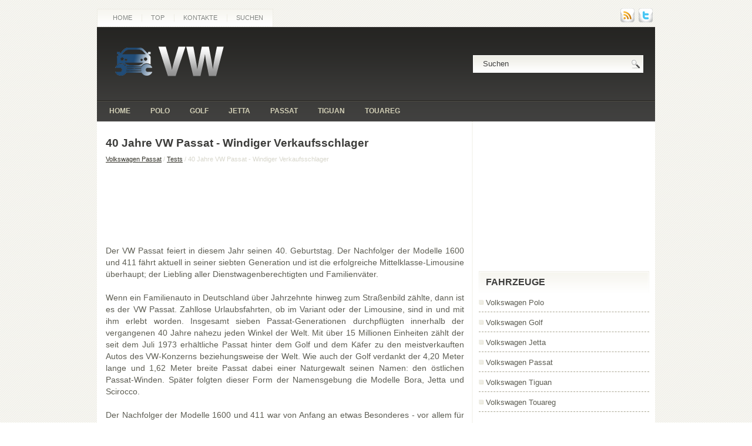

--- FILE ---
content_type: text/html
request_url: https://www.vwhilfe.com/vwseite-62.html
body_size: 5629
content:
<!DOCTYPE html>
<html lang="de-DE">
<head>
<meta name="viewport" content="width=device-width, initial-scale=1.0">
<meta charset="UTF-8">
<title>40 Jahre VW Passat - Windiger Verkaufsschlager  - Tests - Volkswagen Passat</title>
<link rel="stylesheet" href="css/screen.css" type="text/css" media="screen, projection">

<link rel="stylesheet" href="menu/MenuMatic.css" type="text/css" media="screen" charset="utf-8">
<link rel="stylesheet" href="style.css" type="text/css" media="screen">
<link rel="shortcut icon" href="favicon.ico" type="image/x-icon">
</head>
<body>
	<div id="wrapper">
		<div id="container" class="container">
			<div class="span-24">
				<div class="span-14">
                    <div id="pagemenucontainer">
					    <ul id="pagemenu">
						<li><a href="/">Home</a></li>
      					<li><a href="/top.html">Top</a></li>
         				<li><a href="/contacts.html">Kontakte</a></li>
         				<li><a href="/search.php">Suchen</a></li>
    					</ul>
                                            </div>
				</div>


				<div id="topsearch" class="span-3 last" style="float:right;">
                      <div class="span-3 feedtwitter">
					<a href="/"><img src="images/rss.png" style="margin: 0pt 4px 0pt 0pt;"></a>
					<a href="/"><img src="images/twitter.png" style="margin: 0pt 4px 0pt 0pt;"></a>				</div>


				</div>
			</div>
				<div id="header" class="span-24">
					<div class="span-11">
													<a href="/"><img src="images/logo.png" class="logoimg"></a>

					</div>

					<div class="span-13 last">
                        <div class="mobpad0" style="padding: 28px 20px 0 200px; text-align:center;">
                             <div id="search">
    <form method="get" id="searchform" action="/search.php">
        <input value="Suchen" name="q" id="s" onblur="if (this.value == '')  {this.value = 'Suchen';}" onfocus="if (this.value == 'Suchen') {this.value = '';}" type="text">
        <input src="images/search.gif" style="border: 0pt none; vertical-align: top;" type="image">
    <input value="CarStar" name="wptheme" type="hidden"></form>
</div>
						  </div>
					</div>
				</div>

			<div class="span-24">
				<div id="navcontainer">
					                            <ul id="nav">
						<li><a href="/">Home</a></li>
						<li><a href="/vwseite-1.html">Polo</a></li>
						<li><a href="/vwseite-2.html">Golf</a></li>
						<li><a href="/vwseite-3.html">Jetta</a></li>
						<li><a href="/vwseite-4.html">Passat</a></li>
                  		<li><a href="/vwseite-5.html">Tiguan</a></li>
        				<li><a href="/vwseite-6.html">Touareg</a></li>

                  		</ul>
                            				</div>
			</div>		<div class="span-24" id="contentwrap">
			<div class="span-16">
				<div id="content">
						<div class="post">
      <h2 class="title">40 Jahre VW Passat - Windiger Verkaufsschlager</h2>
      <div class="postdate"><div style="font-size:11px; text-decoration:none; margin-top:5px;"><a href="vwseite-4.html">Volkswagen Passat</a> / <a href="vwseite-10.html">Tests</a> /  40 Jahre VW Passat - Windiger Verkaufsschlager</div></div>
							<div class="entry">
							<p><script async src="//pagead2.googlesyndication.com/pagead/js/adsbygoogle.js"></script>
<!-- vwhilfe.com_top_adaptiv -->
<ins class="adsbygoogle"
     style="display:block; height: 120px;"
     data-ad-client="ca-pub-6106043523774794"
     data-ad-slot="5656110661"></ins>
<script>
(adsbygoogle = window.adsbygoogle || []).push({});
</script></p>
								<p><p>Der VW Passat feiert in diesem Jahr seinen 40. Geburtstag. Der Nachfolger der Modelle 1600 und 411 f&auml;hrt aktuell in seiner siebten Generation und ist die erfolgreiche Mittelklasse-Limousine &uuml;berhaupt; der Liebling aller Dienstwagenberechtigten und Familienv&auml;ter.<br />
<br />
Wenn ein Familienauto in Deutschland &uuml;ber Jahrzehnte hinweg zum Stra&szlig;enbild z&auml;hlte, dann ist es der VW Passat. Zahllose Urlaubsfahrten, ob im Variant oder der Limousine, sind in und mit ihm erlebt worden. Insgesamt sieben Passat-Generationen durchpfl&uuml;gten innerhalb der vergangenen 40 Jahre nahezu jeden Winkel der Welt. Mit &uuml;ber 15 Millionen Einheiten z&auml;hlt der seit dem Juli 1973 erh&auml;ltliche Passat hinter dem Golf und dem K&auml;fer zu den meistverkauften Autos des VW-Konzerns beziehungsweise der Welt. Wie auch der Golf verdankt der 4,20 Meter lange und 1,62 Meter breite Passat dabei einer Naturgewalt seinen Namen: den &ouml;stlichen Passat-Winden. Sp&auml;ter folgten dieser Form der Namensgebung die Modelle Bora, Jetta und Scirocco.<br />
<br />
Der Nachfolger der Modelle 1600 und 411 war von Anfang an etwas Besonderes - vor allem f&uuml;r Familien. Er z&auml;hlte zu den sichersten und komfortabelsten Fahrzeugen seiner Zeit. Und das, obwohl Sicherheitsgurte bei dem zu Preisen ab 9.060 DM angebotenen VW nicht zum Inventar geh&ouml;rten. F&uuml;r das Plus an Sicherheit sorgte vor allem sein Fahrwerk in Kombination mit dem im Gegensatz zu seinen Vorg&auml;ngern vorn l&auml;ngs eingebauten wassergek&uuml;hlten Reihenmotor und dem damit verbundenen Frontantrieb. Drei Benzinaggregate mit bis zu 63 kW / 85 PS beschleunigten den anf&auml;nglich in Wolfsburg produzierten VW bis knapp 170 Kilometer pro Stunde. 1974 kam die Kombiversion Variant auf den Markt. Die bis Oktober 1980 produzierte erste Generation wurde innerhalb der siebenj&auml;hrigen Bauzeit um f&uuml;nf weitere Motorenvarianten erweitert. Der St&auml;rkste im Bunde war mit 81 kW / 110 PS der 1,6 Liter gro&szlig;e Benzinmotor aus dem GLI, den er sich mit dem ersten Golf GTI teilte. Einen Passat GTI hat es in Serien bis heute nicht gegeben. Lediglich ein Einzelst&uuml;ck ist ab und zu, wie zuletzt auf der Techno Classica in Essen, zu sehen. Neben den Benzinern startete 1978 der erste Dieselmotor im Passat seinen Erfolgskurs. Der 1,5 Liter gro&szlig;e Selbstz&uuml;nder leistete 37 kW / 50 PS und verbrauchte 7,5 Liter auf 100 Kilometern. Auf Landstra&szlig;entempo befand er sich nach schier endlosen 21 Sekunden.<br />
<br />
Im November 1980 fuhr eine komplette Neukonstruktion aus den Werken im nieders&auml;chsischen Emden. Anders als noch bei der ersten Generation war in der nun 1,69 Meter breiten zweiten Generation von Anfang an neben der 4,44 Meter langen Flie&szlig;heck- die erfolgreichere und zehn Zentimeter l&auml;ngere Variant-Version verf&uuml;gbar. Zur Wahl standen innerhalb der achtj&auml;hrigen Produktionsphase Ottomotoren zwischen 40 kW / 55 PS und 103 kW / 140 PS sowie Dieselmotoren mit 40 kW / 55 PS bis 59 kW / 80 PS. Allerdings war der 2,0 Liter gro&szlig;e Top-Benziner lediglich f&uuml;r den japanischen Markt gedacht. Hierzulande bildete der 2,2 Liter gro&szlig;e F&uuml;nfzylindermotor mit 100 kW / 136 PS die Speerspitze. Wesentlich wirtschaftlicher arbeitete der 40 kW / 54 PS starke und 1,6 Liter gro&szlig;e Dieselmotor. Im August 1982 stieg die Leistung mit dem ersten Turbodiesel im Passat auf 51 kW / 70 PS. Im Kleid des Passat Variant GT syncro hielt ab 1984 der Allradantrieb Einzug in die Passat-Modellfamilie. Der erste Versuch eines Kombi-Crossovers.<br />
<br />
Vier Jahre sp&auml;ter fuhr die dritte Passat-Generation vor. Aus den nun quer eingebauten Motoren sorgten mindestens 53 kW / 72 PS f&uuml;r den Vortrieb. Der im Fr&uuml;hjahr 1991 pr&auml;sentierte VR6 bildete das Topmodell dieser Generation. 2,8 Liter Hubraum, sechs Zylinder und eine Leistung von 128 kW / 174 PS trieben die Limousine auf bis zu 224 Kilometer pro Stunde. Der Variant schaffte mit gleichem Motor Tempo 218. Auf Grund der neuen Motoren-Einbaulage wurde im Innenraum mehr Platz geschaffen, was allen f&uuml;nf Insassen zu Gute kam. Das Angebot des syncro-Allradantriebs galt auch f&uuml;r den bis Oktober 1993 mehr als 1,6 Millionen Mal produzierten Passat. Insgesamt sind bis zu diesem Zeitpunkt mehr als sechs Millionen Passats verkauft worden.<br />
<br />
Die darauf folgende vierte Generation war schon aus der Ferne als solche zu enttarnen. Denn anders als die verschlossene Front des Vorg&auml;ngers verf&uuml;gte der Neue &uuml;ber einen echten K&uuml;hlergrill. F&uuml;r die Sicherheit standen serienm&auml;&szlig;ig Fahrer- und Beifahrer-Airbags, Gurtstraffer und ABS bereit. Nicht minder wichtig war die Einf&uuml;hrung des Turbodiesel-Direkteinspritzers im Jahr 1993. Der TDI leistete 66 kW / 90 PS und verbrauchte 5,3 Liter auf 100 Kilometer. Drei Jahre sp&auml;ter kam der 1,9 Liter gro&szlig;e Vierzylinder-TDI mit 81 kW / 110 PS hinzu. Insgesamt standen Motoren mit bis zu 135 kW / 184 PS zur Wahl.<br />
<br />
Im Jahr des letzten internationalen Titelgewinns der Deutschen Fu&szlig;ballnationalmannschaft brachte VW die f&uuml;nfte Passat-Generation auf den Markt. Die gr&ouml;&szlig;te &Auml;nderung betraf 1996 die Einbaulage des Motors: Im Neuen war sie wieder l&auml;ngs. Zudem wurde die Karosserie vollverzinkt, was durch eine elf Jahre andauernde Garantie gegen Durchrostung unterstrichen wurde. Das heute noch so benannte 4Motion-Allradsystem l&ouml;ste den syncro-Antrieb 1998 ab. ESP wurde ab September 1999 serienm&auml;&szlig;ig verbaut. Das Verkaufsverh&auml;ltnis des Variant gegen&uuml;ber der Limousine lag mittlerweile bei vier zu eins. Im Gegensatz zu vorherigen Modellpflegen brachte die im Oktober 2000 durchgef&uuml;hrte mehr Neuerungen als je zuvor mit sich. Die Front- und Heckpartien wurden so ver&auml;ndert, dass nicht nur VW-Kunden sp&uuml;rten, dass VW den Passat etwas h&ouml;her positionieren wollte. Dazu z&auml;hlten auch die 202 kW / 275 PS starken Achtzylinderversionen mit Allradantrieb. Das Konzept ging auf und am 13. Mai 2003 lief in Emden der zw&ouml;lfmillionste Passat vom Band.<br />
<br />
Die Weltpremiere der Folge-Generation fand am 15. Februar 2005 in Hamburg statt. Mit f&uuml;nfmonatigem Abstand starteten am 11. M&auml;rz die Limousine und am 19. August der Variant in den Markt. Zwischen 75 kW / 102 PS und den 220 kW / 300 PS aus dem VW Passat R36 leistete die sechste Generation. Die Turbodiesel entwickelten zwischen 77 kW / 105 PS und 125 kW / 170 PS. Optional waren erstmals Doppelkupplungsgetriebe im Angebot. Seit dem 2. Oktober 2010 f&auml;hrt mit der siebten, nun die noch aktuelle Generation auf den Stra&szlig;en. Der auf 4,77 Meter angewachsene Passat steht derzeit ab einem Einstiegspreis von 25.375 Euro beim H&auml;ndler. Die Motorenpalette des achten Zweigs im Stammbaum des VW Passat startet seitens der Benzinmotoren bei 90 kW / 122 PS und bei den Selbstz&uuml;ndern bei 103 kW / 140 PS.</p><ul></ul></table></ul><div style="clear:both"></div><div align="center"><div style="margin:10px 0;"><script async src="https://pagead2.googlesyndication.com/pagead/js/adsbygoogle.js"></script>
<!-- vwhilfe.com bot adaptive -->
<ins class="adsbygoogle"
     style="display:block"
     data-ad-client="ca-pub-6106043523774794"
     data-ad-slot="7132843863"
     data-ad-format="auto"></ins>
<script>
     (adsbygoogle = window.adsbygoogle || []).push({});
</script></div></div>
<div style="margin-top:0px;">
   <h5 style="margin:5px 0">Siehe auch:</h5><p><a href="vwseite-635.html"><span>Achsgelenke und spurstangenk&ouml;pfe pr&uuml;fen/ersetzen</span></a><br>
   Erforderliches spezialwerkzeug:

	Werkstattwagenheber.
	Lampe.

Achsgelenke:
Staubkappen pr&uuml;fen
Sicherheitshinweis
Beim aufbocken des fahrzeugs besteht unfallgefahr!
Deshalb vorher das k ...
   </p><p><a href="vwseite-247.html"><span>Programmierbare Fernbedienung</span></a><br>
   Funktionen von bis zu drei Funk-Fernbedienungen k&ouml;nnen auf die
Tasten in der Sonnenblende &uuml;bertragen werden.

Abb. 39 Bedieneinheit: Tasten und Sendereinheit f&uuml;r die programmierbare  ...
   </p><p><a href="vwseite-559.html"><span>Sicherungstabelle f&uuml;r die Sicherungen in der
Instrumententafel</span></a><br>
   
Abb. 46 Sicherungen im Sicherungskasten in der Instrumententafel.
Sicherungszuordnung
Die Tabelle zeigt die Sicherungspl&auml;tze f&uuml;r die wichtigsten Verbraucher. Die 
rechte Spalte enth&aum ...
   </p></div>
<script>
// <!--
document.write('<iframe src="counter.php?id=62" width=0 height=0 marginwidth=0 marginheight=0 scrolling=no frameborder=0></iframe>');
// -->

</script>
</p>
							</div>
						</div>
</div>
			</div>

		<div class="span-8 last">

	<div class="sidebar">


<div style="margin: 0 1px 0 -1px">
<script async src="//pagead2.googlesyndication.com/pagead/js/adsbygoogle.js"></script>
<!-- vwhilfe.com_side_300x250 -->
<ins class="adsbygoogle"
     style="display:inline-block;width:300px;height:250px"
     data-ad-client="ca-pub-6106043523774794"
     data-ad-slot="4039776664"></ins>
<script>
(adsbygoogle = window.adsbygoogle || []).push({});
</script>
</div>
    			<div class="atclear"></div>

		<ul>

				<li class="categories"><h2>Fahrzeuge</h2><ul>
						<li><a href="/vwseite-1.html">Volkswagen Polo</a></li>
						<li><a href="/vwseite-2.html">Volkswagen Golf</a></li>
						<li><a href="/vwseite-3.html">Volkswagen Jetta</a></li>
						<li><a href="/vwseite-4.html">Volkswagen Passat</a></li>
                  <li><a href="/vwseite-5.html">Volkswagen Tiguan</a></li>
                  <li><a href="/vwseite-6.html">Volkswagen Touareg</a></li>

</ul></li>
<br />
<div align="center"><!--LiveInternet counter--><script type="text/javascript">
document.write('<a href="//www.liveinternet.ru/click" '+
'target="_blank"><img src="//counter.yadro.ru/hit?t11.1;r'+
escape(document.referrer)+((typeof(screen)=='undefined')?'':
';s'+screen.width+'*'+screen.height+'*'+(screen.colorDepth?
screen.colorDepth:screen.pixelDepth))+';u'+escape(document.URL)+
';h'+escape(document.title.substring(0,150))+';'+Math.random()+
'" alt="" title="" '+
'border="0" width="88" height="31"><\/a>')
</script><!--/LiveInternet-->
<br>
<!--LiveInternet counter--><script type="text/javascript">
document.write('<a href="//www.liveinternet.ru/click;English_Auto_Manuals" '+
'target="_blank"><img src="//counter.yadro.ru/hit;English_Auto_Manuals?t24.1;r'+
escape(document.referrer)+((typeof(screen)=='undefined')?'':
';s'+screen.width+'*'+screen.height+'*'+(screen.colorDepth?
screen.colorDepth:screen.pixelDepth))+';u'+escape(document.URL)+
';h'+escape(document.title.substring(0,150))+';'+Math.random()+
'" alt="" title="" '+
'border="0" width="88" height="15"><\/a>')
</script><!--/LiveInternet--></div>

					</ul>

</div>
</div>
	</div>
    <div class="span-24">
	<div id="footer">&copy; Copyright  <a href="http://www.vwhilfe.com/" style="text-decoration:none">www.vwhilfe.com</a></div>

    <div id="credits"></div>
</div>
</div>
</div>
</body>
</html>

--- FILE ---
content_type: text/html; charset=utf-8
request_url: https://www.google.com/recaptcha/api2/aframe
body_size: 264
content:
<!DOCTYPE HTML><html><head><meta http-equiv="content-type" content="text/html; charset=UTF-8"></head><body><script nonce="srlN9xZM6nvlo_43bTtKag">/** Anti-fraud and anti-abuse applications only. See google.com/recaptcha */ try{var clients={'sodar':'https://pagead2.googlesyndication.com/pagead/sodar?'};window.addEventListener("message",function(a){try{if(a.source===window.parent){var b=JSON.parse(a.data);var c=clients[b['id']];if(c){var d=document.createElement('img');d.src=c+b['params']+'&rc='+(localStorage.getItem("rc::a")?sessionStorage.getItem("rc::b"):"");window.document.body.appendChild(d);sessionStorage.setItem("rc::e",parseInt(sessionStorage.getItem("rc::e")||0)+1);localStorage.setItem("rc::h",'1768899101301');}}}catch(b){}});window.parent.postMessage("_grecaptcha_ready", "*");}catch(b){}</script></body></html>